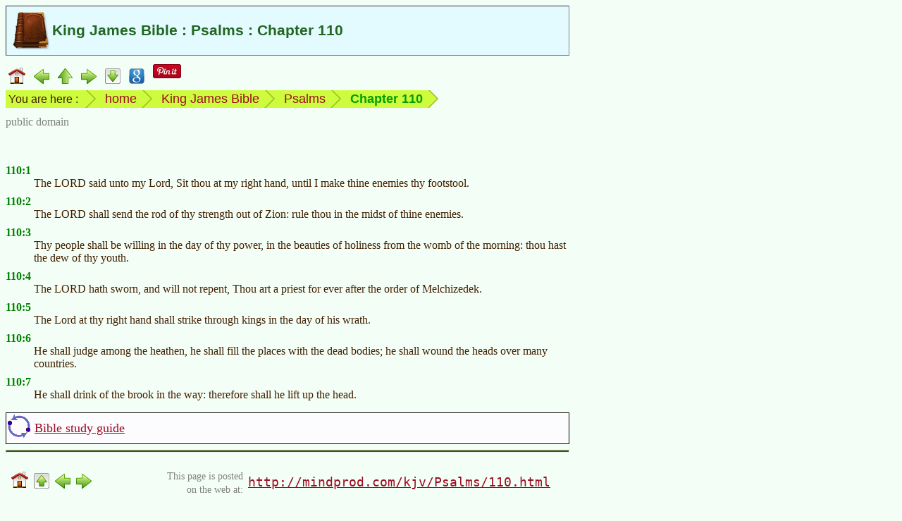

--- FILE ---
content_type: text/html
request_url: https://www.mindprod.com/kjv/Psalms/110.html
body_size: 3227
content:
<!-- macro BibleHead "Psalms" --><!-- generated --><!DOCTYPE HTML><html lang="en-CA">
<head>
<meta charset="utf-8">
<title>King James Bible : Psalms : Chapter 110</title>
<meta name="Author" content="public domain">
<meta name="dcterms.rightsHolder" content="public domain">
<meta name="Description" content="King James Bible : Psalms : Chapter 110 (public domain text)">
<meta name="Generator" content="HTMLMacros with the Compactor">
<meta name="google-translate-customization" content="eeafc7b4b1a680b3-d11c84c20b455a00-g63221b879b657d29-c">
<meta name="Keywords" content="bible, Christian, gospel, King James bible, new testament, old testament, testament">
<link href="../../mindprod.css" type="text/css" rel="stylesheet" media="all">
<link rel="home" href="../../index.html">
<link rel="icon" href="../../image/icon16/bible.png">
<link rel="schema.dcterms" href="http://dublincore.org/documents/2012/06/14/dcmi-terms/?v=terms#">
<link rel="alternate" type="application/rss+xml" title="Canadian Mind Products | Various Ethical Concerns"
href="http://mindprod.com/rss/ethics.xml">
<link rel="prev" href="109.html">
<link rel="next" href="111.html">
</head>
<body>
<!-- Google translate vis -->
<div class="googletranslate" id="google_translate_element"></div>
<!-- title --><div class="titlesubsubsection" id="TOP"><img class="iconleft" src="../../image/icon64/bible.png"
alt="King James Bible : Psalms : Chapter 110" width="52" height="54">
<h1>King James Bible : Psalms : Chapter 110</h1></div>
<div class="navbar"><a class="plain" href="../../index.html"><img src="../../image/navigate/home.png"
alt="home page" width="24" height="24" style="vertical-align:middle"></a>
<a class="plain" href="109.html"><img src="../../image/navigate/prev.png"
alt="previous" width="22" height="21" style="vertical-align:middle"></a>
<a class="plain" href="index.html"><img src="../../image/navigate/up.png"
alt="up" width="21" height="22" style="vertical-align:middle"></a>
<a class="plain" href="111.html"><img src="../../image/navigate/next.png"
alt="next" width="22" height="21" style="vertical-align:middle"></a>
<a class="plain" href="#BOTTOM"><img src="../../image/navigate/tobottom.png"
alt="jump to foot of page" width="22" height="22" style="vertical-align:middle"></a>
<!-- Google Search --><a class="plain" href="http://www.google.com/search?q=King+James+Bible+Psalms+Chapter+110"><img src="../../image/navigate/googlesearch.png"
alt="Google search web for more information on this topic" width="22" height="22" style="vertical-align:middle"></a>
<!-- Pinterest vis -->
<a class="plain" href="https://www.pinterest.com/join/?next=/pin/create/button/" data-pin-do="buttonBookmark" data-pin-color="red">
<img src="http://assets.pinterest.com/images/pidgets/pinit_fg_en_rect_red_20.png" alt="Pinterest pin button"></a>
<!-- Google +1 vis -->
<div class="g-plusone" data-size="medium"></div></div>
<div class="navbar"><ul class="breadcrumb"><li class="firstbreadcrumb">You are here :</li>
<li><a class="plain" href="../../index.html">home</a></li>
<li><a class="plain" href="../index.html">King James Bible</a></li>
<li><a class="plain" href="index.html">Psalms</a></li>
<li><span class="term">Chapter 110</span></li>
<li class="lastbreadcrumb">&nbsp;</li></ul></div>
<div class="navbar"><span class="copyright">public domain</span></div>
<br style="clear:both">
<!-- ==== H E A D ====o==== H E A D ====o==== H E A D ==== -->
<!-- /generated by BibleHead -->
<dl class="kjv">
<dt id="X1">110:1</dt>
<dd>The LORD said unto my Lord, Sit thou at my right hand, until I make thine enemies
thy footstool.</dd>
<dt id="X2">110:2</dt>
<dd>The LORD shall send the rod of thy strength out of Zion: rule thou in the midst of
thine enemies.</dd>
<dt id="X3">110:3</dt>
<dd>Thy people shall be willing in the day of thy power, in the beauties of holiness
from the womb of the morning: thou hast the dew of thy youth.</dd>
<dt id="X4">110:4</dt>
<dd>The LORD hath sworn, and will not repent, Thou art a priest for ever after the
order of Melchizedek.</dd>
<dt id="X5">110:5</dt>
<dd>The Lord at thy right hand shall strike through kings in the day of his wrath.</dd>
<dt id="X6">110:6</dt>
<dd>He shall judge among the heathen, he shall fill the places with the dead bodies; he
shall wound the heads over many countries.</dd>
<dt id="X7">110:7</dt>
<dd>He shall drink of the brook in the way: therefore shall he lift up the head.</dd>
</dl>
<div class="see"><a href="../../religion/biblestudy.html">Bible study guide</a></div><!-- macro Foot --><!-- generated --><!-- ==== F O O T ====o==== F O O T ====o==== F O O T ==== -->
<hr class="foot">
<table class="borderless"><caption class="hidden">standard footer</caption>
<tbody><tr><td id="BOTTOM" class="navigate"><a class="plain" href="../../index.html#TITLE"><img src="../../image/navigate/home.png"
alt="CMP home" width="24" height="24"></a><a class="plain" href="#TOP"><img src="../../image/navigate/totop.png"
alt="jump to top" width="22" height="22"></a><a class="plain" href="109.html"><img src="../../image/navigate/prev.png"
alt="previous" width="22" height="21"></a><a class="plain" href="111.html"><img src="../../image/navigate/next.png"
alt="next" width="22" height="21"></a></td>
<td class="middle"><p class="alignedright"><span class="unobtrusive">This page is posted<br>on the web at:</span></p></td>
<td class="middle"><a class="url" href="http://mindprod.com/kjv/Psalms/110.html">http://mindprod.com/kjv/Psalms/110.html</a></td></tr>
<tr><td></td>
<td class="middle"><p class="alignedright"><span class="unobtrusive">Optional Replicator mirror
<br>
of mindprod.com
<br>
on local hard disk <a class="unobtrusive" href="../../jgloss/jdrive.html"><span class="drive">J:</span></a></span></p></td>
<td class="middle"><a class="jdrive" href="file:///J:/mindprod/kjv/Psalms/110.html">J:\mindprod\kjv\Psalms\110.html</a></td></tr>
<tr><td><a class="plain" href="../../index.html#TITLE"><img src="../../image/logo/cmpmartylogomid.png"
alt="logo" width="89" height="113" style="vertical-align:middle"></a></td>
<td class="alignedmiddle" colspan="2"><div class="pleasefeedback">Please <a class="feedback" href="../../feedback/feedback.html">read</a> the feedback from other visitors,
or <a class="feedback" href="../../feedback/feedback.html">send</a> your own feedback about the site.<br><a class="plain" href="../../contact/contact.html">Contact Roedy</a>.
Please feel free to link to this page without explicit permission.</div></td></tr>
<tr><td></td>
<td><span style="white-space:nowrap;"><span class="logo"><span class="logocaps">C</span>anadian
<span class="logocaps">M</span>ind
<span class="logocaps">P</span>roducts</span>
<br>
IP:[<span class="ip">65.110.21.43</span>]
<br>
Your face IP:[<span class="ip">3.23.88.11</span>]</span></td>
<td rowspan="2"><!-- Google Adsense ad visible --><div class="googleadfoot"><ins class="adsbygoogle"
style="display:inline-block;width:728px;height:90px"
data-ad-client="ca-pub-7275336356867641"
data-ad-slot="5284935692"></ins>
<script type="text/javascript">(adsbygoogle = window.adsbygoogle || []).push({})</script></div></td></tr>
<tr><td><a class="feedback" href="../../feedback/feedback.html">Feedback</a></td>
<td><!-- StatCounter visible -->
<span class="unobtrusive">You are visitor number</span><br>
<script type="text/javascript">
var sc_project=9857407;
var sc_invisible=0;
var sc_security="dcc1ed0f";
var scJsHost = (("https:" == document.location.protocol) ?
"https://secure." : "http://www.");
document.write("<sc"+"ript type='text/javascript' src='" +
scJsHost+
"statcounter.com/counter/counter.js'></"+"script>");
</script>
<noscript><div class="statcounter"><a title="website statistics" href="http://statcounter.com/"
target="_blank"><img class="statcounter"
src="http://c.statcounter.com/9857407/0/dcc1ed0f/0/"
alt="website statistics"></a></div></noscript></td></tr>
<tr><td colspan="3"><iframe src="foot/110.htm" class="foot"></iframe></td></tr></tbody></table>
<!-- Google translate invis -->
<script type="text/javascript">
function googleTranslateElementInit()
{new google.translate.TranslateElement({pageLanguage: 'en', layout: google.translate.TranslateElement.InlineLayout.SIMPLE}, 'google_translate_element');}
</script>
<script type="text/javascript" src="http://translate.google.com/translate_a/element.js?cb=googleTranslateElementInit"></script>
<!-- Pinterest invis -->
<script type="text/javascript">
!function(a,b,c){var d,e,f;f="PIN_"+~~((new Date).getTime()/864e5),a[f]||(a[f]=!0,a.setTimeout(function(){d=b.getElementsByTagName("SCRIPT")[0],e=b.createElement("SCRIPT"),e.type="text/javascript",e.async=!0,e.src=c+"?"+f,d.parentNode.insertBefore(e,d)},10))}(window,document,"http://assets.pinterest.com/js/pinit_main.js");
</script>
<!-- Google +1 invis -->
<script type="text/javascript" src="https://apis.google.com/js/platform.js" async defer></script><!-- Google Adsense ad invisible -->
<script type="text/javascript" async src="http://pagead2.googlesyndication.com/pagead/js/adsbygoogle.js"></script>
</body></html>
<!-- /generated by Foot -->


--- FILE ---
content_type: text/html
request_url: https://www.mindprod.com/kjv/Psalms/foot/110.htm
body_size: 329
content:
<!DOCTYPE HTML><html lang="en-CA">
<head>
<meta charset="utf-8">
<title>Appendix footer for kjv/Psalms/110.html</title>
<meta name="robots" content="noindex">
<link href="../../../mindprod.css" type="text/css" rel="stylesheet" media="all">
<link href="../../../jdisplay.css" type="text/css" rel="stylesheet" media="all">
</head>
<body class="foot"><a target="_blank" class="rec" href="http://atheists.org"><img class="rec" src="../../../image/psa/aa/santorum.png"
alt="Santorum" width="600" height="175"></a>
</body>
</html>


--- FILE ---
content_type: text/html; charset=utf-8
request_url: https://accounts.google.com/o/oauth2/postmessageRelay?parent=https%3A%2F%2Fwww.mindprod.com&jsh=m%3B%2F_%2Fscs%2Fabc-static%2F_%2Fjs%2Fk%3Dgapi.lb.en.2kN9-TZiXrM.O%2Fd%3D1%2Frs%3DAHpOoo_B4hu0FeWRuWHfxnZ3V0WubwN7Qw%2Fm%3D__features__
body_size: 160
content:
<!DOCTYPE html><html><head><title></title><meta http-equiv="content-type" content="text/html; charset=utf-8"><meta http-equiv="X-UA-Compatible" content="IE=edge"><meta name="viewport" content="width=device-width, initial-scale=1, minimum-scale=1, maximum-scale=1, user-scalable=0"><script src='https://ssl.gstatic.com/accounts/o/2580342461-postmessagerelay.js' nonce="fgeiRi6z44-2ajFONsvUHQ"></script></head><body><script type="text/javascript" src="https://apis.google.com/js/rpc:shindig_random.js?onload=init" nonce="fgeiRi6z44-2ajFONsvUHQ"></script></body></html>